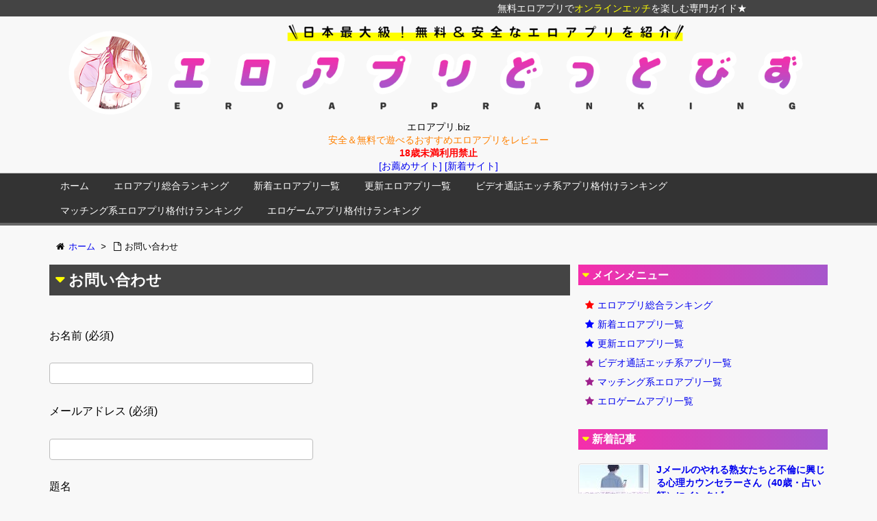

--- FILE ---
content_type: text/html; charset=UTF-8
request_url: https://xn--cckl6l0cm.biz/contact/
body_size: 9685
content:
<!DOCTYPE html>
<html lang="ja" itemscope itemtype="http://schema.org/WebPage">
<head>
<meta charset="UTF-8" />
<meta http-equiv="X-UA-Compatible" content="IE=edge" />
<meta name="viewport" content="width=device-width, initial-scale=1, user-scalable=yes" />
<meta name="robots" content="index, follow, max-image-preview:large, max-snippet:-1, max-video-preview:-1" />

	<!-- This site is optimized with the Yoast SEO plugin v22.3 - https://yoast.com/wordpress/plugins/seo/ -->
	<title>お問い合わせ - エロアプリ.biz</title>
	<link rel="canonical" href="https://xn--cckl6l0cm.biz/contact/" />
	<meta property="og:locale" content="ja_JP" />
	<meta property="og:type" content="article" />
	<meta property="og:title" content="お問い合わせ - エロアプリ.biz" />
	<meta property="og:url" content="https://xn--cckl6l0cm.biz/contact/" />
	<meta property="og:site_name" content="エロアプリ.biz" />
	<meta property="article:modified_time" content="2015-05-11T10:21:43+00:00" />
	<meta name="twitter:card" content="summary_large_image" />
	<script type="application/ld+json" class="yoast-schema-graph">{"@context":"https://schema.org","@graph":[{"@type":"WebPage","@id":"https://xn--cckl6l0cm.biz/contact/","url":"https://xn--cckl6l0cm.biz/contact/","name":"お問い合わせ - エロアプリ.biz","isPartOf":{"@id":"https://xn--cckl6l0cm.biz/#website"},"datePublished":"2015-05-11T10:20:48+00:00","dateModified":"2015-05-11T10:21:43+00:00","breadcrumb":{"@id":"https://xn--cckl6l0cm.biz/contact/#breadcrumb"},"inLanguage":"ja","potentialAction":[{"@type":"ReadAction","target":["https://xn--cckl6l0cm.biz/contact/"]}]},{"@type":"BreadcrumbList","@id":"https://xn--cckl6l0cm.biz/contact/#breadcrumb","itemListElement":[{"@type":"ListItem","position":1,"name":"Home","item":"https://xn--cckl6l0cm.biz/"},{"@type":"ListItem","position":2,"name":"お問い合わせ"}]},{"@type":"WebSite","@id":"https://xn--cckl6l0cm.biz/#website","url":"https://xn--cckl6l0cm.biz/","name":"エロアプリ.biz","description":"安全＆無料で遊べるおすすめエロアプリをレビュー","potentialAction":[{"@type":"SearchAction","target":{"@type":"EntryPoint","urlTemplate":"https://xn--cckl6l0cm.biz/?s={search_term_string}"},"query-input":"required name=search_term_string"}],"inLanguage":"ja"}]}</script>
	<!-- / Yoast SEO plugin. -->


<meta name="description" content="" />
<link rel="canonical" href="https://xn--cckl6l0cm.biz/contact/" />
<link rel="shortlink" href="https://xn--cckl6l0cm.biz/?p=45" />
<link rel="pingback" href="https://xn--cckl6l0cm.biz/wp/xmlrpc.php" />
<link rel="alternate" type="application/rss+xml" title="エロアプリ.biz RSS Feed" href="https://xn--cckl6l0cm.biz/feed/" />
<link rel="alternate" type="application/atom+xml" title="エロアプリ.biz Atom Feed" href="https://xn--cckl6l0cm.biz/feed/atom/" />
<link rel="icon" href="https://xn--cckl6l0cm.biz/wp/wp-content/themes/wpthkch/images/favicon.ico" />
<link rel="apple-touch-icon-precomposed" href="https://xn--cckl6l0cm.biz/wp/wp-content/themes/wpthkch/images/apple-touch-icon-precomposed.png" />
<link rel="stylesheet" id="wpthk-css" href="//xn--cckl6l0cm.biz/wp/wp-content/themes/wpthk/style.min.css?v=1769615935" media="all" />
<noscript><link rel="stylesheet" id="async-css" href="//xn--cckl6l0cm.biz/wp/wp-content/themes/wpthk/style.async.min.css?v=1769615935" media="all" /></noscript>
<link rel="stylesheet" id="wp-block-library-css" href="//xn--cckl6l0cm.biz/wp/wp-includes/css/dist/block-library/style.min.css" media="all" />
<style id="classic-theme-styles-inline-css">
/*! This file is auto-generated */
.wp-block-button__link{color:#fff;background-color:#32373c;border-radius:9999px;box-shadow:none;text-decoration:none;padding:calc(.667em + 2px) calc(1.333em + 2px);font-size:1.125em}.wp-block-file__button{background:#32373c;color:#fff;text-decoration:none}
</style>
<style id="global-styles-inline-css">
body{--wp--preset--color--black: #000000;--wp--preset--color--cyan-bluish-gray: #abb8c3;--wp--preset--color--white: #ffffff;--wp--preset--color--pale-pink: #f78da7;--wp--preset--color--vivid-red: #cf2e2e;--wp--preset--color--luminous-vivid-orange: #ff6900;--wp--preset--color--luminous-vivid-amber: #fcb900;--wp--preset--color--light-green-cyan: #7bdcb5;--wp--preset--color--vivid-green-cyan: #00d084;--wp--preset--color--pale-cyan-blue: #8ed1fc;--wp--preset--color--vivid-cyan-blue: #0693e3;--wp--preset--color--vivid-purple: #9b51e0;--wp--preset--gradient--vivid-cyan-blue-to-vivid-purple: linear-gradient(135deg,rgba(6,147,227,1) 0%,rgb(155,81,224) 100%);--wp--preset--gradient--light-green-cyan-to-vivid-green-cyan: linear-gradient(135deg,rgb(122,220,180) 0%,rgb(0,208,130) 100%);--wp--preset--gradient--luminous-vivid-amber-to-luminous-vivid-orange: linear-gradient(135deg,rgba(252,185,0,1) 0%,rgba(255,105,0,1) 100%);--wp--preset--gradient--luminous-vivid-orange-to-vivid-red: linear-gradient(135deg,rgba(255,105,0,1) 0%,rgb(207,46,46) 100%);--wp--preset--gradient--very-light-gray-to-cyan-bluish-gray: linear-gradient(135deg,rgb(238,238,238) 0%,rgb(169,184,195) 100%);--wp--preset--gradient--cool-to-warm-spectrum: linear-gradient(135deg,rgb(74,234,220) 0%,rgb(151,120,209) 20%,rgb(207,42,186) 40%,rgb(238,44,130) 60%,rgb(251,105,98) 80%,rgb(254,248,76) 100%);--wp--preset--gradient--blush-light-purple: linear-gradient(135deg,rgb(255,206,236) 0%,rgb(152,150,240) 100%);--wp--preset--gradient--blush-bordeaux: linear-gradient(135deg,rgb(254,205,165) 0%,rgb(254,45,45) 50%,rgb(107,0,62) 100%);--wp--preset--gradient--luminous-dusk: linear-gradient(135deg,rgb(255,203,112) 0%,rgb(199,81,192) 50%,rgb(65,88,208) 100%);--wp--preset--gradient--pale-ocean: linear-gradient(135deg,rgb(255,245,203) 0%,rgb(182,227,212) 50%,rgb(51,167,181) 100%);--wp--preset--gradient--electric-grass: linear-gradient(135deg,rgb(202,248,128) 0%,rgb(113,206,126) 100%);--wp--preset--gradient--midnight: linear-gradient(135deg,rgb(2,3,129) 0%,rgb(40,116,252) 100%);--wp--preset--font-size--small: 13px;--wp--preset--font-size--medium: 20px;--wp--preset--font-size--large: 36px;--wp--preset--font-size--x-large: 42px;--wp--preset--spacing--20: 0.44rem;--wp--preset--spacing--30: 0.67rem;--wp--preset--spacing--40: 1rem;--wp--preset--spacing--50: 1.5rem;--wp--preset--spacing--60: 2.25rem;--wp--preset--spacing--70: 3.38rem;--wp--preset--spacing--80: 5.06rem;--wp--preset--shadow--natural: 6px 6px 9px rgba(0, 0, 0, 0.2);--wp--preset--shadow--deep: 12px 12px 50px rgba(0, 0, 0, 0.4);--wp--preset--shadow--sharp: 6px 6px 0px rgba(0, 0, 0, 0.2);--wp--preset--shadow--outlined: 6px 6px 0px -3px rgba(255, 255, 255, 1), 6px 6px rgba(0, 0, 0, 1);--wp--preset--shadow--crisp: 6px 6px 0px rgba(0, 0, 0, 1);}:where(.is-layout-flex){gap: 0.5em;}:where(.is-layout-grid){gap: 0.5em;}body .is-layout-flex{display: flex;}body .is-layout-flex{flex-wrap: wrap;align-items: center;}body .is-layout-flex > *{margin: 0;}body .is-layout-grid{display: grid;}body .is-layout-grid > *{margin: 0;}:where(.wp-block-columns.is-layout-flex){gap: 2em;}:where(.wp-block-columns.is-layout-grid){gap: 2em;}:where(.wp-block-post-template.is-layout-flex){gap: 1.25em;}:where(.wp-block-post-template.is-layout-grid){gap: 1.25em;}.has-black-color{color: var(--wp--preset--color--black) !important;}.has-cyan-bluish-gray-color{color: var(--wp--preset--color--cyan-bluish-gray) !important;}.has-white-color{color: var(--wp--preset--color--white) !important;}.has-pale-pink-color{color: var(--wp--preset--color--pale-pink) !important;}.has-vivid-red-color{color: var(--wp--preset--color--vivid-red) !important;}.has-luminous-vivid-orange-color{color: var(--wp--preset--color--luminous-vivid-orange) !important;}.has-luminous-vivid-amber-color{color: var(--wp--preset--color--luminous-vivid-amber) !important;}.has-light-green-cyan-color{color: var(--wp--preset--color--light-green-cyan) !important;}.has-vivid-green-cyan-color{color: var(--wp--preset--color--vivid-green-cyan) !important;}.has-pale-cyan-blue-color{color: var(--wp--preset--color--pale-cyan-blue) !important;}.has-vivid-cyan-blue-color{color: var(--wp--preset--color--vivid-cyan-blue) !important;}.has-vivid-purple-color{color: var(--wp--preset--color--vivid-purple) !important;}.has-black-background-color{background-color: var(--wp--preset--color--black) !important;}.has-cyan-bluish-gray-background-color{background-color: var(--wp--preset--color--cyan-bluish-gray) !important;}.has-white-background-color{background-color: var(--wp--preset--color--white) !important;}.has-pale-pink-background-color{background-color: var(--wp--preset--color--pale-pink) !important;}.has-vivid-red-background-color{background-color: var(--wp--preset--color--vivid-red) !important;}.has-luminous-vivid-orange-background-color{background-color: var(--wp--preset--color--luminous-vivid-orange) !important;}.has-luminous-vivid-amber-background-color{background-color: var(--wp--preset--color--luminous-vivid-amber) !important;}.has-light-green-cyan-background-color{background-color: var(--wp--preset--color--light-green-cyan) !important;}.has-vivid-green-cyan-background-color{background-color: var(--wp--preset--color--vivid-green-cyan) !important;}.has-pale-cyan-blue-background-color{background-color: var(--wp--preset--color--pale-cyan-blue) !important;}.has-vivid-cyan-blue-background-color{background-color: var(--wp--preset--color--vivid-cyan-blue) !important;}.has-vivid-purple-background-color{background-color: var(--wp--preset--color--vivid-purple) !important;}.has-black-border-color{border-color: var(--wp--preset--color--black) !important;}.has-cyan-bluish-gray-border-color{border-color: var(--wp--preset--color--cyan-bluish-gray) !important;}.has-white-border-color{border-color: var(--wp--preset--color--white) !important;}.has-pale-pink-border-color{border-color: var(--wp--preset--color--pale-pink) !important;}.has-vivid-red-border-color{border-color: var(--wp--preset--color--vivid-red) !important;}.has-luminous-vivid-orange-border-color{border-color: var(--wp--preset--color--luminous-vivid-orange) !important;}.has-luminous-vivid-amber-border-color{border-color: var(--wp--preset--color--luminous-vivid-amber) !important;}.has-light-green-cyan-border-color{border-color: var(--wp--preset--color--light-green-cyan) !important;}.has-vivid-green-cyan-border-color{border-color: var(--wp--preset--color--vivid-green-cyan) !important;}.has-pale-cyan-blue-border-color{border-color: var(--wp--preset--color--pale-cyan-blue) !important;}.has-vivid-cyan-blue-border-color{border-color: var(--wp--preset--color--vivid-cyan-blue) !important;}.has-vivid-purple-border-color{border-color: var(--wp--preset--color--vivid-purple) !important;}.has-vivid-cyan-blue-to-vivid-purple-gradient-background{background: var(--wp--preset--gradient--vivid-cyan-blue-to-vivid-purple) !important;}.has-light-green-cyan-to-vivid-green-cyan-gradient-background{background: var(--wp--preset--gradient--light-green-cyan-to-vivid-green-cyan) !important;}.has-luminous-vivid-amber-to-luminous-vivid-orange-gradient-background{background: var(--wp--preset--gradient--luminous-vivid-amber-to-luminous-vivid-orange) !important;}.has-luminous-vivid-orange-to-vivid-red-gradient-background{background: var(--wp--preset--gradient--luminous-vivid-orange-to-vivid-red) !important;}.has-very-light-gray-to-cyan-bluish-gray-gradient-background{background: var(--wp--preset--gradient--very-light-gray-to-cyan-bluish-gray) !important;}.has-cool-to-warm-spectrum-gradient-background{background: var(--wp--preset--gradient--cool-to-warm-spectrum) !important;}.has-blush-light-purple-gradient-background{background: var(--wp--preset--gradient--blush-light-purple) !important;}.has-blush-bordeaux-gradient-background{background: var(--wp--preset--gradient--blush-bordeaux) !important;}.has-luminous-dusk-gradient-background{background: var(--wp--preset--gradient--luminous-dusk) !important;}.has-pale-ocean-gradient-background{background: var(--wp--preset--gradient--pale-ocean) !important;}.has-electric-grass-gradient-background{background: var(--wp--preset--gradient--electric-grass) !important;}.has-midnight-gradient-background{background: var(--wp--preset--gradient--midnight) !important;}.has-small-font-size{font-size: var(--wp--preset--font-size--small) !important;}.has-medium-font-size{font-size: var(--wp--preset--font-size--medium) !important;}.has-large-font-size{font-size: var(--wp--preset--font-size--large) !important;}.has-x-large-font-size{font-size: var(--wp--preset--font-size--x-large) !important;}
.wp-block-navigation a:where(:not(.wp-element-button)){color: inherit;}
:where(.wp-block-post-template.is-layout-flex){gap: 1.25em;}:where(.wp-block-post-template.is-layout-grid){gap: 1.25em;}
:where(.wp-block-columns.is-layout-flex){gap: 2em;}:where(.wp-block-columns.is-layout-grid){gap: 2em;}
.wp-block-pullquote{font-size: 1.5em;line-height: 1.6;}
</style>
<link rel="stylesheet" id="contact-form-7-css" href="//xn--cckl6l0cm.biz/wp/wp-content/plugins/contact-form-7/includes/css/styles.css" media="all" />
<link rel="stylesheet" id="wpthkch-css" href="//xn--cckl6l0cm.biz/wp/wp-content/themes/wpthkch/style.css?v=1769615935" media="all" />
<script src="//xn--cckl6l0cm.biz/wp/wp-content/themes/wpthk/js/wpthk.async.min.js?v=1769615935" id="async-js" async defer></script>
<script src="//xn--cckl6l0cm.biz/wp/wp-includes/js/jquery/jquery.min.js" id="jquery-core-js"></script>
<script src="//xn--cckl6l0cm.biz/wp/wp-includes/js/jquery/jquery-migrate.min.js" id="jquery-migrate-js"></script>
<script src="//xn--cckl6l0cm.biz/wp/wp-content/themes/wpthk/js/wpthk.min.js?v=1769615935" id="wpthk-js" async defer></script>
<link rel="https://api.w.org/" href="https://xn--cckl6l0cm.biz/wp-json/" /><link rel="alternate" type="application/json" href="https://xn--cckl6l0cm.biz/wp-json/wp/v2/pages/45" /><link rel="alternate" type="application/json+oembed" href="https://xn--cckl6l0cm.biz/wp-json/oembed/1.0/embed?url=https%3A%2F%2Fxn--cckl6l0cm.biz%2Fcontact%2F" />
<link rel="alternate" type="text/xml+oembed" href="https://xn--cckl6l0cm.biz/wp-json/oembed/1.0/embed?url=https%3A%2F%2Fxn--cckl6l0cm.biz%2Fcontact%2F&#038;format=xml" />
<script>
/* <![CDATA[ */
window._wpemojiSettings = {"baseUrl":"https:\/\/s.w.org\/images\/core\/emoji\/15.0.3\/72x72\/","ext":".png","svgUrl":"https:\/\/s.w.org\/images\/core\/emoji\/15.0.3\/svg\/","svgExt":".svg","source":{"concatemoji":"https:\/\/xn--cckl6l0cm.biz\/wp\/wp-includes\/js\/wp-emoji-release.min.js"}};
/*! This file is auto-generated */
!function(i,n){var o,s,e;function c(e){try{var t={supportTests:e,timestamp:(new Date).valueOf()};sessionStorage.setItem(o,JSON.stringify(t))}catch(e){}}function p(e,t,n){e.clearRect(0,0,e.canvas.width,e.canvas.height),e.fillText(t,0,0);var t=new Uint32Array(e.getImageData(0,0,e.canvas.width,e.canvas.height).data),r=(e.clearRect(0,0,e.canvas.width,e.canvas.height),e.fillText(n,0,0),new Uint32Array(e.getImageData(0,0,e.canvas.width,e.canvas.height).data));return t.every(function(e,t){return e===r[t]})}function u(e,t,n){switch(t){case"flag":return n(e,"\ud83c\udff3\ufe0f\u200d\u26a7\ufe0f","\ud83c\udff3\ufe0f\u200b\u26a7\ufe0f")?!1:!n(e,"\ud83c\uddfa\ud83c\uddf3","\ud83c\uddfa\u200b\ud83c\uddf3")&&!n(e,"\ud83c\udff4\udb40\udc67\udb40\udc62\udb40\udc65\udb40\udc6e\udb40\udc67\udb40\udc7f","\ud83c\udff4\u200b\udb40\udc67\u200b\udb40\udc62\u200b\udb40\udc65\u200b\udb40\udc6e\u200b\udb40\udc67\u200b\udb40\udc7f");case"emoji":return!n(e,"\ud83d\udc26\u200d\u2b1b","\ud83d\udc26\u200b\u2b1b")}return!1}function f(e,t,n){var r="undefined"!=typeof WorkerGlobalScope&&self instanceof WorkerGlobalScope?new OffscreenCanvas(300,150):i.createElement("canvas"),a=r.getContext("2d",{willReadFrequently:!0}),o=(a.textBaseline="top",a.font="600 32px Arial",{});return e.forEach(function(e){o[e]=t(a,e,n)}),o}function t(e){var t=i.createElement("script");t.src=e,t.defer=!0,i.head.appendChild(t)}"undefined"!=typeof Promise&&(o="wpEmojiSettingsSupports",s=["flag","emoji"],n.supports={everything:!0,everythingExceptFlag:!0},e=new Promise(function(e){i.addEventListener("DOMContentLoaded",e,{once:!0})}),new Promise(function(t){var n=function(){try{var e=JSON.parse(sessionStorage.getItem(o));if("object"==typeof e&&"number"==typeof e.timestamp&&(new Date).valueOf()<e.timestamp+604800&&"object"==typeof e.supportTests)return e.supportTests}catch(e){}return null}();if(!n){if("undefined"!=typeof Worker&&"undefined"!=typeof OffscreenCanvas&&"undefined"!=typeof URL&&URL.createObjectURL&&"undefined"!=typeof Blob)try{var e="postMessage("+f.toString()+"("+[JSON.stringify(s),u.toString(),p.toString()].join(",")+"));",r=new Blob([e],{type:"text/javascript"}),a=new Worker(URL.createObjectURL(r),{name:"wpTestEmojiSupports"});return void(a.onmessage=function(e){c(n=e.data),a.terminate(),t(n)})}catch(e){}c(n=f(s,u,p))}t(n)}).then(function(e){for(var t in e)n.supports[t]=e[t],n.supports.everything=n.supports.everything&&n.supports[t],"flag"!==t&&(n.supports.everythingExceptFlag=n.supports.everythingExceptFlag&&n.supports[t]);n.supports.everythingExceptFlag=n.supports.everythingExceptFlag&&!n.supports.flag,n.DOMReady=!1,n.readyCallback=function(){n.DOMReady=!0}}).then(function(){return e}).then(function(){var e;n.supports.everything||(n.readyCallback(),(e=n.source||{}).concatemoji?t(e.concatemoji):e.wpemoji&&e.twemoji&&(t(e.twemoji),t(e.wpemoji)))}))}((window,document),window._wpemojiSettings);
/* ]]> */
</script>
	<style>
	img.wp-smiley,
	img.emoji {
		display: inline !important;
		border: none !important;
		box-shadow: none !important;
		height: 1em !important;
		width: 1em !important;
		margin: 0 0.07em !important;
		vertical-align: -0.1em !important;
		background: none !important;
		padding: 0 !important;
	}
	</style>
	
<meta name="msapplication-square70x70logo" content="/icon/site-tile-70x70.png">
<meta name="msapplication-square150x150logo" content="/icon/site-tile-150x150.png">
<meta name="msapplication-wide310x150logo" content="/icon/site-tile-310x150.png">
<meta name="msapplication-square310x310logo" content="/icon/site-tile-310x310.png">
<meta name="msapplication-TileColor" content="#0078d7">
<link rel="shortcut icon" type="image/vnd.microsoft.icon" href="/icon/favicon.ico">
<link rel="icon" type="image/vnd.microsoft.icon" href="/icon/favicon.ico">
<link rel="apple-touch-icon" sizes="57x57" href="/icon/apple-touch-icon-57x57.png">
<link rel="apple-touch-icon" sizes="60x60" href="/icon/apple-touch-icon-60x60.png">
<link rel="apple-touch-icon" sizes="72x72" href="/icon/apple-touch-icon-72x72.png">
<link rel="apple-touch-icon" sizes="76x76" href="/icon/apple-touch-icon-76x76.png">
<link rel="apple-touch-icon" sizes="114x114" href="/icon/apple-touch-icon-114x114.png">
<link rel="apple-touch-icon" sizes="120x120" href="/icon/apple-touch-icon-120x120.png">
<link rel="apple-touch-icon" sizes="144x144" href="/icon/apple-touch-icon-144x144.png">
<link rel="apple-touch-icon" sizes="152x152" href="/icon/apple-touch-icon-152x152.png">
<link rel="apple-touch-icon" sizes="180x180" href="/icon/apple-touch-icon-180x180.png">
<link rel="icon" type="image/png" sizes="36x36" href="/icon/android-chrome-36x36.png">
<link rel="icon" type="image/png" sizes="48x48" href="/icon/android-chrome-48x48.png">
<link rel="icon" type="image/png" sizes="72x72" href="/icon/android-chrome-72x72.png">
<link rel="icon" type="image/png" sizes="96x96" href="/icon/android-chrome-96x96.png">
<link rel="icon" type="image/png" sizes="128x128" href="/icon/android-chrome-128x128.png">
<link rel="icon" type="image/png" sizes="144x144" href="/icon/android-chrome-144x144.png">
<link rel="icon" type="image/png" sizes="152x152" href="/icon/android-chrome-152x152.png">
<link rel="icon" type="image/png" sizes="192x192" href="/icon/android-chrome-192x192.png">
<link rel="icon" type="image/png" sizes="256x256" href="/icon/android-chrome-256x256.png">
<link rel="icon" type="image/png" sizes="384x384" href="/icon/android-chrome-384x384.png">
<link rel="icon" type="image/png" sizes="512x512" href="/icon/android-chrome-512x512.png">
<link rel="icon" type="image/png" sizes="36x36" href="/icon/icon-36x36.png">
<link rel="icon" type="image/png" sizes="48x48" href="/icon/icon-48x48.png">
<link rel="icon" type="image/png" sizes="72x72" href="/icon/icon-72x72.png">
<link rel="icon" type="image/png" sizes="96x96" href="/icon/icon-96x96.png">
<link rel="icon" type="image/png" sizes="128x128" href="/icon/icon-128x128.png">
<link rel="icon" type="image/png" sizes="144x144" href="/icon/icon-144x144.png">
<link rel="icon" type="image/png" sizes="152x152" href="/icon/icon-152x152.png">
<link rel="icon" type="image/png" sizes="160x160" href="/icon/icon-160x160.png">
<link rel="icon" type="image/png" sizes="192x192" href="/icon/icon-192x192.png">
<link rel="icon" type="image/png" sizes="196x196" href="/icon/icon-196x196.png">
<link rel="icon" type="image/png" sizes="256x256" href="/icon/icon-256x256.png">
<link rel="icon" type="image/png" sizes="384x384" href="/icon/icon-384x384.png">
<link rel="icon" type="image/png" sizes="512x512" href="/icon/icon-512x512.png">
<link rel="icon" type="image/png" sizes="16x16" href="/icon/icon-16x16.png">
<link rel="icon" type="image/png" sizes="24x24" href="/icon/icon-24x24.png">
<link rel="icon" type="image/png" sizes="32x32" href="/icon/icon-32x32.png">

<!-- Global site tag (gtag.js) - Google Analytics -->
<script async src="https://www.googletagmanager.com/gtag/js?id=UA-116384444-1"></script>
<script>
  window.dataLayer = window.dataLayer || [];
  function gtag(){dataLayer.push(arguments);}
  gtag('js', new Date());

  gtag('config', 'UA-116384444-1');
</script>

</head>
<body class="page-template-default page page-id-45">
<div id="header" itemscope itemtype="https://schema.org/WPHeader">
<header>
<div id="head-in">

<div class="marquee01">
<p>無料エロアプリで<span style="color:#ffff00;">オンラインエッチ</span>を楽しむ専門ガイド★</p>
</div>

<div class="head-cover">
<div class="info">
<p class="sitename" itemprop="name"><a href="https://xn--cckl6l0cm.biz/"><img src="https://xn--cckl6l0cm.biz/wp/wp-content/uploads/logo.png" alt="エロアプリ.biz" width="1500" height="200" srcset="https://xn--cckl6l0cm.biz/wp/wp-content/uploads/logo.png 1500w, https://xn--cckl6l0cm.biz/wp/wp-content/uploads/logo-768x102.png 768w, https://xn--cckl6l0cm.biz/wp/wp-content/uploads/logo-530x71.png 530w, https://xn--cckl6l0cm.biz/wp/wp-content/uploads/logo-565x75.png 565w, https://xn--cckl6l0cm.biz/wp/wp-content/uploads/logo-710x95.png 710w, https://xn--cckl6l0cm.biz/wp/wp-content/uploads/logo-725x97.png 725w" sizes="(max-width: 1500px) 100vw, 1500px" /></a></p>
<p class="desc">

エロアプリ.biz<br />

<span style="color:#ff8000;">安全＆無料で遊べるおすすめエロアプリをレビュー</span><br />

<span class="emph1">18歳未満利用禁止</span><br />
<a href="/rank/">[お薦めサイト]</a> <a href="/rank/new/">[新着サイト]</a><br />

</p>

</div><!--/.info-->
</div><!--/.head-cover-->
<nav itemscope itemtype="http://schema.org/SiteNavigationElement">
<div id="nav">
<div id="gnavi">
<div class="menu-%e3%83%98%e3%83%83%e3%83%80%e3%83%bc%e3%83%a1%e3%83%8b%e3%83%a5%e3%83%bc01-container"><ul id="menu-%e3%83%98%e3%83%83%e3%83%80%e3%83%bc%e3%83%a1%e3%83%8b%e3%83%a5%e3%83%bc01" class="menu clearfix"><li itemprop="name" id="menu-item-33" class="menu-item menu-item-type-custom menu-item-object-custom menu-item-home menu-item-33"><a itemprop="url" href="http://xn--cckl6l0cm.biz/">ホーム</a></li>
<li itemprop="name" id="menu-item-88" class="menu-item menu-item-type-post_type menu-item-object-page menu-item-88"><a itemprop="url" href="https://xn--cckl6l0cm.biz/rank/">エロアプリ総合ランキング</a></li>
<li itemprop="name" id="menu-item-145" class="menu-item menu-item-type-post_type menu-item-object-page menu-item-145"><a itemprop="url" href="https://xn--cckl6l0cm.biz/rank/new/">新着エロアプリ一覧</a></li>
<li itemprop="name" id="menu-item-215" class="menu-item menu-item-type-post_type menu-item-object-page menu-item-215"><a itemprop="url" href="https://xn--cckl6l0cm.biz/rank/update/">更新エロアプリ一覧</a></li>
<li itemprop="name" id="menu-item-148" class="menu-item menu-item-type-post_type menu-item-object-page menu-item-148"><a itemprop="url" href="https://xn--cckl6l0cm.biz/rank/tvdenapp/">ビデオ通話エッチ系アプリ格付けランキング</a></li>
<li itemprop="name" id="menu-item-146" class="menu-item menu-item-type-post_type menu-item-object-page menu-item-146"><a itemprop="url" href="https://xn--cckl6l0cm.biz/rank/deaiapp/">マッチング系エロアプリ格付けランキング</a></li>
<li itemprop="name" id="menu-item-541" class="menu-item menu-item-type-post_type menu-item-object-page menu-item-541"><a itemprop="url" href="https://xn--cckl6l0cm.biz/rank/game/">エロゲームアプリ格付けランキング</a></li>
</ul></div><ul class="mobile-nav">
<li class="mob-menu"><i class="fa fa-bars"></i><p>メニュー</p></li>
<!--<li class="mob-side"><i class="fa fa-exchange"></i><p>総合</p></li>-->
<li class="mob-dendou"><a href="/rank/" style="padding: 0;"><i class="fa fa-trophy"></i><p>お薦め</p></a></li>
<li class="mob-shinchaku"><a href="/rank/new/" style="padding: 0;"><i class="fa fa-hand-paper-o"></i><p>新着</p></a></li>
<li class="mob-koushin"><a href="/rank/update/" style="padding: 0;"><i class="fa fa-bolt"></i><p>更新</p></a></li>
<li class="mob-search"><i class="fa fa-search"></i><p>検索</p></li>
</ul>
</div><!--/#gnavi-->
<div style="clear:both"></div>
</div><!--/#nav-->
</nav>
</div><!--/#head-in-->
</header>
</div><!--/#header-->
<div class="container">
<div itemprop="breadcrumb">
<ol id="breadcrumb" itemscope itemtype="http://schema.org/BreadcrumbList">
<li itemscope itemtype="http://schema.org/ListItem" itemprop="itemListElement"><i class="fa fa-home fa-fw"></i><a itemprop="item" href="https://xn--cckl6l0cm.biz/"><span itemprop="name">ホーム</span></a><meta itemprop="position" content="1" /><i class="arrow">&gt;</i></li><li itemscope itemtype="http://schema.org/ListItem" itemprop="itemListElement"><i class="fa fa-file-o fa-fw"></i><span itemprop="name">お問い合わせ<meta itemprop="position" content="2" /></span></li>
</ol><!--/breadcrumb-->
</div>
<div id="primary" class="clearfix">
<div id="main">
<main>
<div id="core" class="pcore">
<article>
<div itemprop="mainEntityOfPage" id="post-45" class="post post-45 page type-page status-publish hentry">
<h1 class="entry-title" itemprop="headline name">お問い合わせ</h1>



<div></div>



<div class="clearfix">

<div class="wpcf7 no-js" id="wpcf7-f26-p45-o1" lang="ja" dir="ltr">
<div class="screen-reader-response"><p role="status" aria-live="polite" aria-atomic="true"></p> <ul></ul></div>
<form action="/contact/#wpcf7-f26-p45-o1" method="post" class="wpcf7-form init" aria-label="コンタクトフォーム" novalidate="novalidate" data-status="init">
<div style="display: none;">
<input type="hidden" name="_wpcf7" value="26" />
<input type="hidden" name="_wpcf7_version" value="5.9.3" />
<input type="hidden" name="_wpcf7_locale" value="ja" />
<input type="hidden" name="_wpcf7_unit_tag" value="wpcf7-f26-p45-o1" />
<input type="hidden" name="_wpcf7_container_post" value="45" />
<input type="hidden" name="_wpcf7_posted_data_hash" value="" />
</div>
<p>お名前 (必須)
</p>
<p><span class="wpcf7-form-control-wrap" data-name="your-name"><input size="40" class="wpcf7-form-control wpcf7-text wpcf7-validates-as-required" aria-required="true" aria-invalid="false" value="" type="text" name="your-name" /></span>
</p>
<p>メールアドレス (必須)
</p>
<p><span class="wpcf7-form-control-wrap" data-name="your-email"><input size="40" class="wpcf7-form-control wpcf7-email wpcf7-validates-as-required wpcf7-text wpcf7-validates-as-email" aria-required="true" aria-invalid="false" value="" type="email" name="your-email" /></span>
</p>
<p>題名
</p>
<p><span class="wpcf7-form-control-wrap" data-name="your-subject"><input size="40" class="wpcf7-form-control wpcf7-text" aria-invalid="false" value="" type="text" name="your-subject" /></span>
</p>
<p>メッセージ本文
</p>
<p><span class="wpcf7-form-control-wrap" data-name="your-message"><textarea cols="40" rows="10" class="wpcf7-form-control wpcf7-textarea" aria-invalid="false" name="your-message"></textarea></span>
</p>
<p><input class="wpcf7-form-control wpcf7-submit has-spinner" type="submit" value="送信" />
</p><div class="wpcf7-response-output" aria-hidden="true"></div>
</form>
</div>

</div>
<hr /></div><!--/.post-->
<aside>
<div class="sns-msg" ><h2>よろしければシェアお願いします</h2></div>
<aside>
<div id="sns-bottoms">
<div class="sns-c">
<ul class="snsb clearfix">
<!--twitter-->
<li class="twitter"><a href="//twitter.com/share?text=%E3%81%8A%E5%95%8F%E3%81%84%E5%90%88%E3%82%8F%E3%81%9B%20-%20%E3%82%A8%E3%83%AD%E3%82%A2%E3%83%97%E3%83%AA.biz&amp;url=https://xn--cckl6l0cm.biz/contact/" title="Tweet" target="blank" rel="nofollow"><i class="fa fa-twitter">&nbsp;</i><span class="snsname">Twitter</span></a></li>
<!--facebook-->
<li class="facebook"><a href="//www.facebook.com/sharer/sharer.php?u=https://xn--cckl6l0cm.biz/contact/&amp;t=%E3%81%8A%E5%95%8F%E3%81%84%E5%90%88%E3%82%8F%E3%81%9B%20-%20%E3%82%A8%E3%83%AD%E3%82%A2%E3%83%97%E3%83%AA.biz" title="Share on Facebook" target="blank" rel="nofollow"><i class="fa fa-facebook">&nbsp;</i><span class="snsname">Facebook</span></a></li>
<!--google+1-->
<li class="google"><a href="//plus.google.com/share?url=https://xn--cckl6l0cm.biz/contact/" onclick="javascript:window.open(this.href, '', 'menubar=no,toolbar=no,resizable=yes,scrollbars=yes,height=600,width=600');return false;" title="Google+" target="blank" rel="nofollow"><i class="fa fa-google-plus">&nbsp;</i><span class="snsname">Google+</span></a></li>
<!--linkedin-->
<li class="linkedin"><a href="//www.linkedin.com/shareArticle?mini=true&amp;url=https://xn--cckl6l0cm.biz/contact/&amp;title=%E3%81%8A%E5%95%8F%E3%81%84%E5%90%88%E3%82%8F%E3%81%9B%20-%20%E3%82%A8%E3%83%AD%E3%82%A2%E3%83%97%E3%83%AA.biz&amp;summary=" title="Share on LinkedIn" target="blank" rel="nofollow"><i class="fa fa-linkedin">&nbsp;</i><span class="snsname">LinkedIn</span></a></li>
<!--hatena-->
<li class="hatena"><a href="//b.hatena.ne.jp/add?mode=confirm&amp;url=https://xn--cckl6l0cm.biz/contact/&amp;title=%E3%81%8A%E5%95%8F%E3%81%84%E5%90%88%E3%82%8F%E3%81%9B%20-%20%E3%82%A8%E3%83%AD%E3%82%A2%E3%83%97%E3%83%AA.biz" title="Bookmark at Hatena" target="blank" rel="nofollow"><i class="fa fa-hatena">B!</i>&nbsp;<span class="snsname">Hatena</span></a></li>
<!--pocket-->
<li class="pocket"><a href="//getpocket.com/edit?url=https://xn--cckl6l0cm.biz/contact/" title="Pocket: Read it Later" target="blank" rel="nofollow"><i class="fa fa-get-pocket">&nbsp;</i><span class="snsname">Pocket</span></a></li>
</ul>
<div class="clearfix"></div>
</div>
</div>
</aside>
</aside>
</article>
</div><!--/#core-->
</main>
</div><!--/#main-->
<div class="sidebar">
<div id="side">
<aside>
<div id="side-fixed">
<div id="nav_menu-3" class="widget widget_nav_menu"><h3 class="side-title">メインメニュー</h3><div class="menu-%e3%83%a1%e3%82%a4%e3%83%b3%e3%83%a1%e3%83%8b%e3%83%a5%e3%83%bc01-container"><ul id="menu-%e3%83%a1%e3%82%a4%e3%83%b3%e3%83%a1%e3%83%8b%e3%83%a5%e3%83%bc01" class="menu"><li id="menu-item-220" class="main_menu_osusume menu-item menu-item-type-post_type menu-item-object-page menu-item-220"><a href="https://xn--cckl6l0cm.biz/rank/">エロアプリ総合ランキング</a></li>
<li id="menu-item-226" class="main_menu_new menu-item menu-item-type-post_type menu-item-object-page menu-item-226"><a href="https://xn--cckl6l0cm.biz/rank/new/">新着エロアプリ一覧</a></li>
<li id="menu-item-227" class="main_menu_update menu-item menu-item-type-post_type menu-item-object-page menu-item-227"><a href="https://xn--cckl6l0cm.biz/rank/update/">更新エロアプリ一覧</a></li>
<li id="menu-item-225" class="main_menu_tvdenapp menu-item menu-item-type-post_type menu-item-object-page menu-item-225"><a href="https://xn--cckl6l0cm.biz/rank/tvdenapp/">ビデオ通話エッチ系アプリ一覧</a></li>
<li id="menu-item-221" class="main_menu_deaiapp menu-item menu-item-type-post_type menu-item-object-page menu-item-221"><a href="https://xn--cckl6l0cm.biz/rank/deaiapp/">マッチング系エロアプリ一覧</a></li>
<li id="menu-item-539" class="main_menu_game menu-item menu-item-type-post_type menu-item-object-page menu-item-539"><a href="https://xn--cckl6l0cm.biz/rank/game/">エロゲームアプリ一覧</a></li>
</ul></div></div><div id="thk_recent_posts-2" class="widget thk_recent_posts"><h3 class="side-title">新着記事</h3><div id="thk-new">
<div class="toc clearfix">
<div class="term"><a href="https://xn--cckl6l0cm.biz/679/"><img width="100" height="100" src="https://xn--cckl6l0cm.biz/wp/wp-content/uploads/episode003-100x100.jpg" class="attachment-thumb100 size-thumb100 wp-post-image" alt="Jメールのやれる熟女たちと不倫に興じる心理カウンセラーさん（40歳・占い師）にインタビュー" decoding="async" loading="lazy" srcset="https://xn--cckl6l0cm.biz/wp/wp-content/uploads/episode003-100x100.jpg 100w, https://xn--cckl6l0cm.biz/wp/wp-content/uploads/episode003-150x150.jpg 150w, https://xn--cckl6l0cm.biz/wp/wp-content/uploads/episode003-75x75.jpg 75w" sizes="(max-width: 100px) 100vw, 100px" /></a>
</div>
<div class="excerpt">
<p class="new-title"><a href="https://xn--cckl6l0cm.biz/679/">Jメールのやれる熟女たちと不倫に興じる心理カウンセラーさん（40歳・占い師）にインタビュー</a></p>
<p>淳史さん（40歳・男性・茨城県・心理カウンセラー兼占い師）への取材インタビューで ...</p>
</div>
</div>
<div class="toc clearfix">
<div class="term"><a href="https://xn--cckl6l0cm.biz/672/"><img width="100" height="100" src="https://xn--cckl6l0cm.biz/wp/wp-content/uploads/episode002-100x100.jpg" class="attachment-thumb100 size-thumb100 wp-post-image" alt="クンニ好き飼い主が半年待ちのTinderで人気の舐め犬さん（46歳・マッサージ師）にインタビュー" decoding="async" loading="lazy" srcset="https://xn--cckl6l0cm.biz/wp/wp-content/uploads/episode002-100x100.jpg 100w, https://xn--cckl6l0cm.biz/wp/wp-content/uploads/episode002-150x150.jpg 150w, https://xn--cckl6l0cm.biz/wp/wp-content/uploads/episode002-75x75.jpg 75w" sizes="(max-width: 100px) 100vw, 100px" /></a>
</div>
<div class="excerpt">
<p class="new-title"><a href="https://xn--cckl6l0cm.biz/672/">クンニ好き飼い主が半年待ちのTinderで人気の舐め犬さん（46歳・マッサージ師）にインタビュー</a></p>
<p>卓郎さん（46歳・男性・神奈川県・マッサージ師）への取材インタビューです。 マッ ...</p>
</div>
</div>
<div class="toc clearfix">
<div class="term"><a href="https://xn--cckl6l0cm.biz/589/"><img width="100" height="100" src="https://xn--cckl6l0cm.biz/wp/wp-content/uploads/column001-100x100.jpg" class="attachment-thumb100 size-thumb100 wp-post-image" alt="部下を口説く3つのステップを解説、職場の気になる部下をデートに誘って落とすやり方" decoding="async" loading="lazy" srcset="https://xn--cckl6l0cm.biz/wp/wp-content/uploads/column001-100x100.jpg 100w, https://xn--cckl6l0cm.biz/wp/wp-content/uploads/column001-150x150.jpg 150w, https://xn--cckl6l0cm.biz/wp/wp-content/uploads/column001-75x75.jpg 75w" sizes="(max-width: 100px) 100vw, 100px" /></a>
</div>
<div class="excerpt">
<p class="new-title"><a href="https://xn--cckl6l0cm.biz/589/">部下を口説く3つのステップを解説、職場の気になる部下をデートに誘って落とすやり方</a></p>
<p>はじめに 部下をデートに誘うのは簡単 最初に結論を言います。 職場の部下をデート ...</p>
</div>
</div>
<div class="toc clearfix">
<div class="term"><a href="https://xn--cckl6l0cm.biz/464/"><img width="100" height="100" src="https://xn--cckl6l0cm.biz/wp/wp-content/uploads/episode001-100x100.jpg" class="attachment-thumb100 size-thumb100 wp-post-image" alt="No.1 Clubhouseでオナニーのエロ配信が可能か検証してみた" decoding="async" loading="lazy" srcset="https://xn--cckl6l0cm.biz/wp/wp-content/uploads/episode001-100x100.jpg 100w, https://xn--cckl6l0cm.biz/wp/wp-content/uploads/episode001-150x150.jpg 150w, https://xn--cckl6l0cm.biz/wp/wp-content/uploads/episode001-75x75.jpg 75w" sizes="(max-width: 100px) 100vw, 100px" /></a>
</div>
<div class="excerpt">
<p class="new-title"><a href="https://xn--cckl6l0cm.biz/464/">No.1 Clubhouseでオナニーのエロ配信が可能か検証してみた</a></p>
<p>ケンジさん（36歳・男性・東京都・フリーランス）から寄せられた、Clubhous ...</p>
</div>
</div>
</div>
</div><div id="categories-2" class="widget widget_categories"><h3 class="side-title">記事カテゴリー</h3>
			<ul>
					<li class="cat-item cat-item-31"><a href="https://xn--cckl6l0cm.biz/category/column/">エロアプリコラム</a> (1)
</li>
	<li class="cat-item cat-item-2"><a href="https://xn--cckl6l0cm.biz/category/episode/">エロアプリ体験談</a> (3)
</li>
			</ul>

			</div><div id="nav_menu-2" class="widget widget_nav_menu"><h3 class="side-title">サイトメニュー</h3><div class="menu-%e3%83%95%e3%83%83%e3%82%bf%e3%83%bc%e3%83%a1%e3%83%8b%e3%83%a5%e3%83%bc01-container"><ul id="menu-%e3%83%95%e3%83%83%e3%82%bf%e3%83%bc%e3%83%a1%e3%83%8b%e3%83%a5%e3%83%bc01" class="menu"><li id="menu-item-670" class="menu-item menu-item-type-post_type menu-item-object-page menu-item-670"><a href="https://xn--cckl6l0cm.biz/siteinfo/">当サイトについて</a></li>
<li id="menu-item-502" class="menu-item menu-item-type-post_type menu-item-object-page menu-item-has-children menu-item-502"><a href="https://xn--cckl6l0cm.biz/sefurenyumon/">マッチングアプリでセフレを作る入門</a>
<ul class="sub-menu">
<li id="menu-item-519" class="menu-item menu-item-type-post_type menu-item-object-page menu-item-519"><a href="https://xn--cckl6l0cm.biz/sefurenyumon/igi/">マッチングアプリでセフレを作る意義</a></li>
<li id="menu-item-518" class="menu-item menu-item-type-post_type menu-item-object-page menu-item-518"><a href="https://xn--cckl6l0cm.biz/sefurenyumon/onenight/">マッチングアプリでワンナイトするには</a></li>
<li id="menu-item-517" class="menu-item menu-item-type-post_type menu-item-object-page menu-item-517"><a href="https://xn--cckl6l0cm.biz/sefurenyumon/nagare/">ワンナイトまでの流れ</a></li>
<li id="menu-item-523" class="menu-item menu-item-type-post_type menu-item-object-page menu-item-523"><a href="https://xn--cckl6l0cm.biz/sefurenyumon/moteru/">マッチングアプリでモテるメッセージ</a></li>
<li id="menu-item-528" class="menu-item menu-item-type-post_type menu-item-object-page menu-item-528"><a href="https://xn--cckl6l0cm.biz/sefurenyumon/ngword/">うまくいかないNGワード</a></li>
<li id="menu-item-532" class="menu-item menu-item-type-post_type menu-item-object-page menu-item-532"><a href="https://xn--cckl6l0cm.biz/sefurenyumon/howtodate/">デートの作法</a></li>
</ul>
</li>
<li id="menu-item-437" class="menu-item menu-item-type-post_type menu-item-object-page menu-item-437"><a href="https://xn--cckl6l0cm.biz/nyumon/">エロアプリ入門</a></li>
<li id="menu-item-250" class="menu-item menu-item-type-post_type menu-item-object-page menu-item-250"><a href="https://xn--cckl6l0cm.biz/rank/kakosite/">終了・過去掲載サイト</a></li>
<li id="menu-item-48" class="menu-item menu-item-type-post_type menu-item-object-page current-menu-item page_item page-item-45 current_page_item menu-item-48"><a href="https://xn--cckl6l0cm.biz/contact/" aria-current="page">お問い合わせ</a></li>
<li id="menu-item-200" class="menu-item menu-item-type-post_type menu-item-object-page menu-item-200"><a href="https://xn--cckl6l0cm.biz/kiyaku/">利用規約</a></li>
<li id="menu-item-199" class="menu-item menu-item-type-post_type menu-item-object-page menu-item-199"><a href="https://xn--cckl6l0cm.biz/privacy/">プライバシーポリシー</a></li>
<li id="menu-item-669" class="menu-item menu-item-type-post_type menu-item-object-page menu-item-669"><a href="https://xn--cckl6l0cm.biz/link/">リンク集</a></li>
<li id="menu-item-201" class="menu-item menu-item-type-post_type menu-item-object-page menu-item-home menu-item-201"><a href="https://xn--cckl6l0cm.biz/">ホームへ戻る</a></li>
</ul></div></div></div>
</aside>
</div><!--/#side-->
</div><!--/.sidebar-->
</div><!--/#primary-->
</div><!--/#container-->
<div id="footer" itemscope itemtype="https://schema.org/WPFooter">


<div style="text-align:center;">Copyright © 2013 - 2026 エロアプリ.biz All Rights Reserved.</div>


</div><!--/#footer-->
<div id="page-top"><i class="fa fa-arrow-up"></i><span class="ptop"> PAGE TOP</span></div>
<aside>
<div id="sform">
<form method="get" class="search-form" action="https://xn--cckl6l0cm.biz/"><input type="search" class="search-field" name="s" placeholder="Search for &hellip;" /><input type="submit" class="search-submit" value="Search" /></form>
</div>
</aside>
<script src="//xn--cckl6l0cm.biz/wp/wp-content/themes/wpthkch/wpthkch.js?v=1769615935" defer></script>
	<script src="//xn--cckl6l0cm.biz/wp/wp-includes/js/comment-reply.min.js" id="comment-reply-js" async="async" data-wp-strategy="async"></script>
<script src="//xn--cckl6l0cm.biz/wp/wp-content/plugins/contact-form-7/includes/swv/js/index.js" id="swv-js"></script>
<script id="contact-form-7-js-extra">
/* <![CDATA[ */
var wpcf7 = {"api":{"root":"https:\/\/xn--cckl6l0cm.biz\/wp-json\/","namespace":"contact-form-7\/v1"}};
/* ]]> */
</script>
<script src="//xn--cckl6l0cm.biz/wp/wp-content/plugins/contact-form-7/includes/js/index.js" id="contact-form-7-js"></script>

</body>
</html>


--- FILE ---
content_type: application/javascript; charset=utf-8
request_url: https://xn--cckl6l0cm.biz/wp/wp-content/themes/wpthk/js/wpthk.async.min.js?v=1769615935
body_size: 131
content:
(function(){var n=document.createElement('link');n.async=true;n.defer=true;n.rel='stylesheet';n.href='//xn--cckl6l0cm.biz/wp/wp-content/themes/wpthk/style.async.min.css';var s=document.getElementsByTagName('script'),c=s[s.length-1];c.parentNode.insertBefore(n,c);})(document);